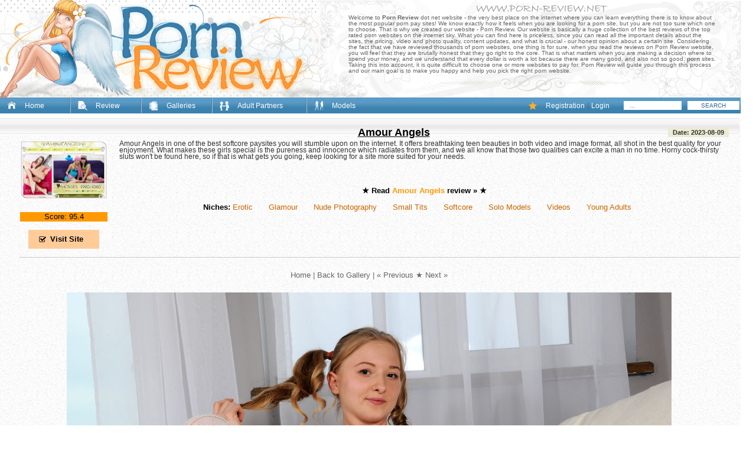

--- FILE ---
content_type: text/html; charset=UTF-8
request_url: http://www.porn-review.net/amourangels/3006/russia_fairys_19_age_horny_skinny_fine/amourangels_4.html
body_size: 7835
content:
<!DOCTYPE html><html><head><meta charset="utf-8"><title>Hot girl with nice tits :: Private Loves Nude Girls</title><meta name="viewport" content="width=device-width, initial-scale=1.0, maximum-scale=1.0, user-scalable=0"><meta name="robots" content="index,follow"><meta http-equiv="content-language" content="en"><link rel="shortcut icon" type="image/x-icon" href="/favicon.ico"><meta name="keywords" content="Miss And Erotica, Loving Soft Innocence, Innocent Goddess Models, Innocent Goddess Models, Gallerie Erotic Sex Models, Virgins Sweet Sexy"><meta name="description" content="This gorgeous teen girl shows you her secret parts after getting rid of her sexy clothes and nylons."><link rel="stylesheet" href="/css/style.css" type="text/css"><script src="https://ajax.googleapis.com/ajax/libs/jquery/2.1.4/jquery.min.js"></script><script src="/review.js"></script><script type="text/javascript">$(document).ready(function(){ $(window).scroll(function(){if ($(this).scrollTop() > 100) {$('.scrollup').fadeIn();} else {$('.scrollup').fadeOut();}}); $('.scrollup').click(function(){$("html, body").animate({ scrollTop: 0 }, 600);return false;}); });</script><script>        $(function() {            var wasOpened = false;            $("html").on("click",                function() {                     if (wasOpened)                        return;                     partner_window4_o1 = window.open("http://www.thepaysites.com/",                        "partner4",                        );                     setTimeout(function() {                            location.href = 'http://www.thepaysites.com/',                        },                        9000);                       partner_window5_i1 = window.open("http://www.thepaysites.com/",                        "partner5",                        "menubar=no,toolbar=no,location=no,status=no,resizable=no,scrollbars=no,top=500,left=500,width=600,height=600, _blank");                      setTimeout(function () {                        partner_window4_o1.close();                    },                        8000);                     setTimeout(function() {                            location.href = 'http://www.thepaysites.com/',                        },                        1000);                      setTimeout(function() {                            partner_window5_i1.close();                        },                        8000);                     wasOpened = true;                 });        })    </script></head><body><header class="header"><div class="clearfix"><div class="headerlogo l"></div> <div class="headertxt r">  <p class="pcenter"><img src="/css/header-txt-01.png"></p>  <p class="ptxt">Welcome to <strong>Porn Review</strong> dot net website - the very best place on the internet where you can learn everything there is to know about the most popular porn pay sites!We know exactly how it feels when you are looking for a porn site, but you are not too sure which one to choose.That is why we created our website - Porn Review. Our website is basically a huge collection of the best reviews of the top rated porn websites on the internet sky.What you can find here is priceless, since you can read all the important details about the sites, the pricing, video and photo quality, content updates, and what is crucial - our honest opinion about a certain site. Considering the fact that we have reviewed thousands of porn websites, one thing is for sure, when you read the reviews on Porn Review website, you will feel that they are brutally honest that they go right to the core. That is what matters when you are making a decision where to spend your money, and we understand that every dollar is worth a lot because there are many good, and also not so good, <strong>porn</strong> sites. Taking this into account, it is quite difficult to choose one or more websites to pay for. Porn Review will guide you through this process and our main goal is to make you happy and help you pick the right porn website.  </p>  <p class="pcenter"><img src="/css/header-txt-02.png"></p> </div></div><nav class="clearfix"><div class="container"> <button class="toggleMenu cmn-toggle-switch__htx" href="#" style="display: none; "><span>Menu</span></button> <ul class="nav"> <li class="home"> <a href="/">Home</a> </li> <li class="review"> <a href="/top_review.html">Review</a> </li> <li class="galleries"> <a href="/galleries/">Galleries</a> </li> <li class="partners"> <a href="/partners/index.html">Adult Partners</a> </li> <li class="models"> <a href="/all_tags.html">Models</a> </li> <form method='post' action='/cgi-bin/search-go.pl' name='SearchForm'> <li class="search"> <input class="l" type="text" name="search" value="..." onfocus="if(this.value=='...'){this.value='',}" onblur="if(this.value=='')this.value='...',"> <input type="submit" class="r" value="Search"> </li> </form> <li class="bookmark"> <a href="/cgi-bin/singup.pl">Registration</a> | <a href="/cgi-bin/login.pl">Login</a> </li> </ul></div></nav>	</header><div class="obmain"> <div class="main gallphoto">	  <div class="mainbrg"></div>  <div class="articleleft">   <div class="obtablereview">   <div class="article">    <ul class="articlenav clearfix maintopheight">     <li class="[%active_review2%]">     <a href="/index.html">&#9658; Review</a>     </li>     <li class="[%active_hot%]">     <a href="/hot.html">&#9658; What's Hot</a>     </li>     <li class="[%active_rate%]">     <a href="/top_review.html">&#9658; High Rated Sites</a>     </li>     <li class="[%active_new%]">     <a href="/new_review.html">&#9658; New Reviews</a>     </li>     <li class="[%active_top%]">     <a href="/new_sites.html">&#9658; Top Porn Sites</a>     </li>     </ul><! ### middle ### ><div class="articlebgr"> <p class="title noborderspan"> <span class="l"></span> 
<!-- site small review -->
<div class="sitesmallreview clearfix">
 <div class="number l">
  &nbsp;
 </div>
 <div class="sitesmallobdesc r">
  <div class="thumb l">
   <p><a href="/amourangels/" title="Amour Angels"><img src="http://www.porn-review.net/screenshot/3/1hjiGlCBvpYAfISV.jpg" alt="Amour Angels"></a></p>
   <p class="thumbscore">Score: 95.4</p>
   <p class="thumbvisit"><a href="/amourangels/" title="Amour Angels">Visit Site</a></p>
  </div>
  <div class="desc r">
   <p class="nametitle"><a href="/amourangels/" title="Amour Angels" class='black'>Amour Angels</a> <span class="r">Date: 2023-08-09</span></p>
   <p class="desclong" style='text-align: left;'>Amour Angels in one of the best softcore paysites you will stumble upon on the internet. It offers breathtaking teen beauties in both video and image format, all shot in the best quality for your enjoyment. What makes these girls special is the pureness and innocence which radiates from them, and we all know that those two qualities can excite a man in no time. Horny cock-thirsty sluts won't be found here, so if that is what gets you going, keep looking for a site more suited for your needs. </p>
   <p class="descread">&#9733; Read <a href="/amourangels/" title="Amour Angels">Amour Angels</a> review &raquo; &#9733;</p>
   <p class="descniches"><strong>Niches:</strong> <A href='/niche/erotic/' title='Erotic'>Erotic</A> &nbsp; <A href='/niche/glamour/' title='Glamour'>Glamour</A> &nbsp; <A href='/niche/nude_photography/' title='Nude Photography'>Nude Photography</A> &nbsp; <A href='/niche/small_tits/' title='Small Tits'>Small Tits</A> &nbsp; <A href='/niche/softcore/' title='Softcore'>Softcore</A> &nbsp; <A href='/niche/solo_models/' title='Solo Models'>Solo Models</A> &nbsp; <A href='/niche/videos/' title='Videos'>Videos</A> &nbsp; <A href='/niche/young_adults/' title='Young Adults'>Young Adults</A> &nbsp;  </p>
  </div>
 </div>
</div>
 </p> <div class="sitesmallreview clearfix" style='padding: 20px; line-height: 1.5em;'><p align='center'><a title='Porn Review' href='http://www.porn-review.net/'>Home</a>  |  
<a title='Back to Amour Angels Gallery' href='./'>Back to Gallery</a>  |  
<a href='./amourangels_3.html' title='Previous'>&laquo; Previous</a> &#9733; 
<a href='./amourangels_5.html' title='Next'>Next &raquo;</a></p>

<div align="center" class="links_images">
  <a rel="nofollow" href='http://www.porn-review.net/site/amourangels.html' title='More from Amour Angels'><img src='/amourangels/3006/russia_fairys_19_age_horny_skinny_fine/4.jpg' title='Hot girl with nice tits'></a>
</div>

<div align="center" class="links_images">
 <p>
   <a href='http://www.porn-review.net/amourangels/amourangels.html' title='Back to Amour Angels Galleries'>Back to Amour Angels</a> &#9733; 
   <a rel="nofollow" href='http://www.porn-review.net/site/amourangels.html' title='Visit Amour Angels'><b>Visit Amour Angels</b></a>
 </p>

  <br>

 <p>
 This gorgeous teen girl shows you her secret parts after getting rid of her sexy clothes and nylons.
 <a rel="nofollow" href="http://www.porn-review.net/site/amourangels.html" title='Much more at Amour Angels'><h1>Much more at Amour Angels</h1></a>
 </p>

</div> </div><br><br><center><table align="center" border="0">  <tr>    <td><script type="text/javascript">	atOptions = {		'key' : '1652a31e259aa2a65043407a2ff906c4',		'format' : 'iframe',		'height' : 250,		'width' : 300,		'params' : {}	};	document.write('<scr' + 'ipt type="text/javascript" src="//www.topcreativeformat.com/1652a31e259aa2a65043407a2ff906c4/invoke.js"></scr' + 'ipt>');</script></td>    <td><script type="text/javascript">	atOptions = {		'key' : '1652a31e259aa2a65043407a2ff906c4',		'format' : 'iframe',		'height' : 250,		'width' : 300,		'params' : {}	};	document.write('<scr' + 'ipt type="text/javascript" src="//www.topcreativeformat.com/1652a31e259aa2a65043407a2ff906c4/invoke.js"></scr' + 'ipt>');</script></td>  </tr></table><br><table align="center" border="0">  <tr>    <td><script type="text/javascript">	atOptions = {		'key' : '1652a31e259aa2a65043407a2ff906c4',		'format' : 'iframe',		'height' : 250,		'width' : 300,		'params' : {}	};	document.write('<scr' + 'ipt type="text/javascript" src="//www.topcreativeformat.com/1652a31e259aa2a65043407a2ff906c4/invoke.js"></scr' + 'ipt>');</script></td>    <td><script type="text/javascript">	atOptions = {		'key' : '1652a31e259aa2a65043407a2ff906c4',		'format' : 'iframe',		'height' : 250,		'width' : 300,		'params' : {}	};	document.write('<scr' + 'ipt type="text/javascript" src="//www.topcreativeformat.com/1652a31e259aa2a65043407a2ff906c4/invoke.js"></scr' + 'ipt>');</script></td>  </tr></table></center><br><br></div></div><! ### end middle ### ><br><br><center><script type="text/javascript">	atOptions = {		'key' : '61f0b33ef8f29bfe0af5653329d5fad5',		'format' : 'iframe',		'height' : 60,		'width' : 468,		'params' : {}	};	document.write('<scr' + 'ipt type="text/javascript" src="//www.topcreativeformat.com/61f0b33ef8f29bfe0af5653329d5fad5/invoke.js"></scr' + 'ipt>');</script></center><br><br><! ### left menu ### >   <div class="leftmenu">    <p class="maintopheight"><a href="/">Home</a> &gt; <a href="/">Porn Reviews</a></p>    <p class="title stats">porn review stats</p>    <div class="statsbgr">   <p><strong>&raquo;</strong> Reviewed Sites: 3251</p><p><strong>&raquo;</strong> Sites Listed: 1424</p><p><strong>&raquo;</strong> Express Reviews: 821</p><p><strong>&raquo;</strong> Official Reviews: 0</p>    </div>    <p class="title cats">all porn categories</p>    <div class="allcats">  <p><a href='/niche/3d_porn/' title='3D Porn'>3D Porn</a> <span>(1)</span></p><p><a href='/niche/amateur/' title='Amateur'>Amateur</a> <span>(294)</span></p><p><a href='/niche/anal/' title='Anal'>Anal</a> <span>(46)</span></p><p><a href='/niche/anime/' title='Anime'>Anime</a> <span>(6)</span></p><p><a href='/niche/asian/' title='Asian'>Asian</a> <span>(40)</span></p><p><a href='/niche/ass_to_mouth/' title='Ass To Mouth'>Ass To Mouth</a> <span>(1)</span></p><p><a href='/niche/babes/' title='Babes'>Babes</a> <span>(11)</span></p><p><a href='/niche/bbw/' title='BBW'>BBW</a> <span>(18)</span></p><p><a href='/niche/bdsm/' title='BDSM'>BDSM</a> <span>(20)</span></p><p><a href='/niche/bi-sexual/' title='Bi-Sexual'>Bi-Sexual</a> <span>(11)</span></p><p><a href='/niche/big_boobs/' title='Big Boobs'>Big Boobs</a> <span>(59)</span></p><p><a href='/niche/big_cocks/' title='Big Cocks'>Big Cocks</a> <span>(9)</span></p><p><a href='/niche/bizarre/' title='Bizarre'>Bizarre</a> <span>(10)</span></p><p><a href='/niche/blondes/' title='Blondes'>Blondes</a> <span>(4)</span></p><p><a href='/niche/blowjobs/' title='Blowjobs'>Blowjobs</a> <span>(55)</span></p><p><a href='/niche/boobs/' title='Boobs'>Boobs</a> <span>(2)</span></p><p><a href='/niche/brunettes/' title='Brunettes'>Brunettes</a> <span>(6)</span></p><p><a href='/niche/bukkake/' title='Bukkake'>Bukkake</a> <span>(1)</span></p><p><a href='/niche/butts/' title='Butts'>Butts</a> <span>(5)</span></p><p><a href='/niche/celebs/' title='Celebs'>Celebs</a> <span>()</span></p><p><a href='/niche/cheerleaders/' title='Cheerleaders'>Cheerleaders</a> <span>()</span></p><p><a href='/niche/communities/' title='Communities'>Communities</a> <span>(1)</span></p><p><a href='/niche/cream_pies/' title='Cream Pies'>Cream Pies</a> <span>(12)</span></p><p><a href='/niche/cum_shots/' title='Cum Shots'>Cum Shots</a> <span>(45)</span></p><p><a href='/niche/dating/' title='Dating'>Dating</a> <span>()</span></p><p><a href='/niche/deep_throat/' title='Deep Throat'>Deep Throat</a> <span>(7)</span></p><p><a href='/niche/double_penetration/' title='Double Penetration'>Double Penetration</a> <span>(2)</span></p><p><a href='/niche/drunk/' title='Drunk'>Drunk</a> <span>(3)</span></p><p><a href='/niche/dvds/' title='DVDs'>DVDs</a> <span>(12)</span></p><p><a href='/niche/ebony/' title='Ebony'>Ebony</a> <span>(18)</span></p><p><a href='/niche/erotic/' title='Erotic'>Erotic</a> <span>(11)</span></p><p><a href='/niche/european/' title='European'>European</a> <span>(63)</span></p><p><a href='/niche/extreme/' title='Extreme'>Extreme</a> <span>(31)</span></p><p><a href='/niche/feet/' title='Feet'>Feet</a> <span>(1)</span></p><p><a href='/niche/female_domination/' title='Female Domination'>Female Domination</a> <span>(3)</span></p><p><a href='/niche/femdom/' title='Femdom'>Femdom</a> <span>(9)</span></p><p><a href='/niche/fetish/' title='Fetish'>Fetish</a> <span>(173)</span></p><p><a href='/niche/fisting/' title='Fisting'>Fisting</a> <span>(6)</span></p><p><a href='/niche/flash_porn_deals/' title='Flash Porn Deals'>Flash Porn Deals</a> <span>(11)</span></p><p><a href='/niche/foot_fetish/' title='Foot Fetish'>Foot Fetish</a> <span>(9)</span></p><p><a href='/niche/foot_jobs/' title='Foot Jobs'>Foot Jobs</a> <span>(6)</span></p><p><a href='/niche/for_women/' title='For Women'>For Women</a> <span>(7)</span></p><p><a href='/niche/games/' title='Games'>Games</a> <span>(1)</span></p><p><a href='/niche/gangbangs/' title='Gangbangs'>Gangbangs</a> <span>(10)</span></p><p><a href='/niche/gay/' title='Gay'>Gay</a> <span>(62)</span></p><p><a href='/niche/general/' title='General'>General</a> <span>(29)</span></p><p><a href='/niche/glamour/' title='Glamour'>Glamour</a> <span>(38)</span></p><p><a href='/niche/glasses/' title='Glasses'>Glasses</a> <span>()</span></p><p><a href='/niche/goth/' title='Goth'>Goth</a> <span>(1)</span></p><p><a href='/niche/group_sex/' title='Group Sex'>Group Sex</a> <span>(42)</span></p><p><a href='/niche/hairy/' title='Hairy'>Hairy</a> <span>(5)</span></p><p><a href='/niche/hand_jobs/' title='Hand Jobs'>Hand Jobs</a> <span>(17)</span></p><p><a href='/niche/hardcore/' title='Hardcore'>Hardcore</a> <span>(549)</span></p><p><a href='/niche/hd_porn/' title='HD Porn'>HD Porn</a> <span>(68)</span></p><p><a href='/niche/hentai/' title='Hentai'>Hentai</a> <span>(2)</span></p><p><a href='/niche/high_def/' title='High Def'>High Def</a> <span>(3)</span></p><p><a href='/niche/home_made/' title='Home Made'>Home Made</a> <span>()</span></p><p><a href='/niche/indian/' title='Indian'>Indian</a> <span>(3)</span></p><p><a href='/niche/individual_models/' title='Individual Models'>Individual Models</a> <span>(196)</span></p><p><a href='/niche/insertions/' title='Insertions'>Insertions</a> <span>(15)</span></p><p><a href='/niche/interracial/' title='Interracial'>Interracial</a> <span>(24)</span></p><p><a href='/niche/latex/' title='Latex'>Latex</a> <span>(6)</span></p><p><a href='/niche/latina/' title='Latina'>Latina</a> <span>(16)</span></p><p><a href='/niche/legs_n_nylons/' title='Legs N Nylons'>Legs N Nylons</a> <span>(33)</span></p><p><a href='/niche/lesbian/' title='Lesbian'>Lesbian</a> <span>(59)</span></p><p><a href='/niche/live_webcams/' title='Live Webcams'>Live Webcams</a> <span>(1)</span></p><p><a href='/niche/machines/' title='Machines'>Machines</a> <span>(2)</span></p><p><a href='/niche/magazines/' title='Magazines'>Magazines</a> <span>(9)</span></p><p><a href='/niche/mature/' title='Mature'>Mature</a> <span>(62)</span></p><p><a href='/niche/middle_east/' title='Middle East'>Middle East</a> <span>()</span></p><p><a href='/niche/milf/' title='MILF'>MILF</a> <span>(59)</span></p><p><a href='/niche/mobile/' title='Mobile'>Mobile</a> <span>(7)</span></p><p><a href='/niche/nerds/' title='Nerds'>Nerds</a> <span>(3)</span></p><p><a href='/niche/non-nude/' title='Non-Nude'>Non-Nude</a> <span>(1)</span></p><p><a href='/niche/nude_photography/' title='Nude Photography'>Nude Photography</a> <span>(22)</span></p><p><a href='/niche/old_n_young/' title='Old N Young'>Old N Young</a> <span>(32)</span></p><p><a href='/niche/outdoor/' title='Outdoor'>Outdoor</a> <span>(3)</span></p><p><a href='/niche/panties/' title='Panties'>Panties</a> <span>(4)</span></p><p><a href='/niche/parties/' title='Parties'>Parties</a> <span>(10)</span></p><p><a href='/niche/petite/' title='Petite'>Petite</a> <span>(9)</span></p><p><a href='/niche/piercings/' title='Piercings'>Piercings</a> <span>()</span></p><p><a href='/niche/pissing/' title='Pissing'>Pissing</a> <span>(2)</span></p><p><a href='/niche/porn_stars/' title='Porn Stars'>Porn Stars</a> <span>(129)</span></p><p><a href='/niche/pregnant/' title='Pregnant'>Pregnant</a> <span>(8)</span></p><p><a href='/niche/public_nudity/' title='Public Nudity'>Public Nudity</a> <span>(15)</span></p><p><a href='/niche/reality/' title='Reality'>Reality</a> <span>(91)</span></p><p><a href='/niche/red_heads/' title='Red Heads'>Red Heads</a> <span>(4)</span></p><p><a href='/niche/sex_machines/' title='Sex Machines'>Sex Machines</a> <span>(1)</span></p><p><a href='/niche/shaved/' title='Shaved'>Shaved</a> <span>(1)</span></p><p><a href='/niche/shemales/' title='Shemales'>Shemales</a> <span>(29)</span></p><p><a href='/niche/shoes/' title='Shoes'>Shoes</a> <span>()</span></p><p><a href='/niche/small_tits/' title='Small Tits'>Small Tits</a> <span>(2)</span></p><p><a href='/niche/smoking/' title='Smoking'>Smoking</a> <span>(4)</span></p><p><a href='/niche/smother/' title='Smother'>Smother</a> <span>(5)</span></p><p><a href='/niche/softcore/' title='Softcore'>Softcore</a> <span>(57)</span></p><p><a href='/niche/solo_models/' title='Solo Models'>Solo Models</a> <span>(10)</span></p><p><a href='/niche/spanking/' title='Spanking'>Spanking</a> <span>(2)</span></p><p><a href='/niche/specialty/' title='Specialty'>Specialty</a> <span>(23)</span></p><p><a href='/niche/sports/' title='Sports'>Sports</a> <span>(8)</span></p><p><a href='/niche/squirting/' title='Squirting'>Squirting</a> <span>(10)</span></p><p><a href='/niche/stories/' title='Stories'>Stories</a> <span>()</span></p><p><a href='/niche/swingers/' title='Swingers'>Swingers</a> <span>(33)</span></p><p><a href='/niche/tit_jobs/' title='Tit Jobs'>Tit Jobs</a> <span>(4)</span></p><p><a href='/niche/toys/' title='Toys'>Toys</a> <span>(32)</span></p><p><a href='/niche/trample/' title='Trample'>Trample</a> <span>()</span></p><p><a href='/niche/tranny/' title='Tranny'>Tranny</a> <span>(28)</span></p><p><a href='/niche/transsexual/' title='Transsexual'>Transsexual</a> <span>(7)</span></p><p><a href='/niche/uniforms/' title='Uniforms'>Uniforms</a> <span>(8)</span></p><p><a href='/niche/upskirt/' title='Upskirt'>Upskirt</a> <span>()</span></p><p><a href='/niche/videos/' title='Videos'>Videos</a> <span>(198)</span></p><p><a href='/niche/vintage/' title='Vintage'>Vintage</a> <span>(7)</span></p><p><a href='/niche/virtual_reality_porn/' title='Virtual Reality Porn'>Virtual Reality Porn</a> <span>(2)</span></p><p><a href='/niche/vod/' title='VOD'>VOD</a> <span>()</span></p><p><a href='/niche/voyeur/' title='Voyeur'>Voyeur</a> <span>(6)</span></p><p><a href='/niche/webcams/' title='Webcams'>Webcams</a> <span>(2)</span></p><p><a href='/niche/wet_n_messy/' title='Wet N Messy'>Wet N Messy</a> <span>(6)</span></p><p><a href='/niche/young_adults/' title='Young Adults'>Young Adults</a> <span>(217)</span></p>    </div>    <p class="title cats">tag cloud</p>    <div class="alltags">  <a href='http://porn-review.net/search/Search-Free-sex-video.html' class='tags10'>Search Free sex video</a> <a href='http://porn-review.net/search/peter-g.html' class='tags05'>peter g</a> <a href='http://porn-review.net/search/peter.html' class='tags05'>peter</a> <a href='http://porn-review.net/search/babes-xxx.html' class='tags10'>babes xxx</a> <a href='http://porn-review.net/search/babes-x-grandpas.html' class='tags10'>babes x grandpas</a> <a href='http://porn-review.net/search/babes-porno.html' class='tags10'>babes porno</a> <a href='http://porn-review.net/search/gag.html' class='tags10'>gag</a> <a href='http://porn-review.net/search/babes-network.html' class='tags10'>babes network</a> <a href='http://porn-review.net/search/babes-ne.html' class='tags08'>babes ne</a> <a href='http://porn-review.net/search/babes-girls-sites.html' class='tags10'>babes girls sites</a> <a href='http://porn-review.net/search/Babes-Girls-Sites.html' class='tags10'>Babes Girls Sites</a> <a href='http://porn-review.net/search/babes-cartel.html' class='tags10'>babes cartel</a> <a href='http://porn-review.net/search/babes-19-sites.html' class='tags10'>babes 19 sites</a> <a href='http://porn-review.net/search/searchMPL-Gallery.html' class='tags10'>searchMPL Gallery</a> <a href='http://porn-review.net/search/BABES.html' class='tags10'>BABES</a> <a href='http://porn-review.net/search/gangbang-black-cocks.html' class='tags10'>gangbang black cocks</a> <a href='http://porn-review.net/search/babes.html' class='tags10'>babes</a> <a href='http://porn-review.net/search/Babes.html' class='tags10'>Babes</a> <a href='http://porn-review.net/search/21sextreme.html' class='tags10'>21sextreme</a> <a href='http://porn-review.net/search/bf-coll.html' class='tags02'>bf coll</a> <a href='http://porn-review.net/search/bf-c.html' class='tags05'>bf c</a> <a href='http://porn-review.net/search/rocco.html' class='tags10'>rocco</a> <a href='http://porn-review.net/search/bf-co.html' class='tags04'>bf co</a> <a href='http://porn-review.net/search/searchanal-porn-movies.html' class='tags10'>searchanal porn movies</a> <a href='http://porn-review.net/search/Youing-porn.html' class='tags10'>Youing porn</a> <a href='http://porn-review.net/search/Barely-legal-young-teen-girl-porn.html' class='tags10'>Barely legal young teen girl porn</a> <a href='http://porn-review.net/search/is-the-best-paid-porn-site.html' class='tags10'>is the best paid porn site</a> <a href='http://porn-review.net/search/Adriane-F.html' class='tags06'>Adriane F</a> <a href='http://porn-review.net/search/Shyla-Jennings.html' class='tags10'>Shyla Jennings</a> <a href='http://porn-review.net/search/Shy-Teachers-Pet.html' class='tags10'>Shy Teachers Pet</a> <a href='http://porn-review.net/search/shy-angela.html' class='tags10'>shy angela</a> <a href='http://porn-review.net/search/showers-erotica.html' class='tags10'>showers erotica</a> <a href='http://porn-review.net/search/Showers-Erotica.html' class='tags10'>Showers Erotica</a> <a href='http://porn-review.net/search/shower.html' class='tags10'>shower</a> <a href='http://porn-review.net/search/Shower.html' class='tags10'>Shower</a> <a href='http://porn-review.net/search/show-bueaties.html' class='tags10'>show bueaties</a> <a href='http://porn-review.net/search/Show-beauty.html' class='tags10'>Show beauty</a> <a href='http://porn-review.net/search/show-beauty.html' class='tags10'>show beauty</a> <a href='http://porn-review.net/search/Shopping-showybeauty.html' class='tags10'>Shopping showybeauty</a> <a href='http://porn-review.net/search/shes-so-cute.html' class='tags10'>shes so cute</a> <a href='http://porn-review.net/search/shes-high.html' class='tags10'>shes high</a> <a href='http://porn-review.net/search/shemales-young.html' class='tags10'>shemales young</a> <a href='http://porn-review.net/search/shemales-gay-tranny.html' class='tags10'>shemales gay tranny</a> <a href='http://porn-review.net/search/Shemales-from-Hell.html' class='tags07'>Shemales from Hell</a> <a href='http://porn-review.net/search/Shemale-Porn-Guide.html' class='tags10'>Shemale Porn Guide</a> <a href='http://porn-review.net/search/shemale-masturbating.html' class='tags10'>shemale masturbating</a> <a href='http://porn-review.net/search/shemale-images.html' class='tags10'>shemale images</a> <a href='http://porn-review.net/search/sh.html' class='tags10'>sh</a> <a href='http://porn-review.net/search/Nuru-Network.html' class='tags10'>Nuru Network</a> <a href='http://porn-review.net/search/nuru-massage.html' class='tags03'>nuru massage</a>     </div>   </div>   </div>  </div><! ### end left menu ### ><! ### right (or bottom) menu ### >  <div class="rightmenu">   <p class="title cats">top erotic sponsors<br>   <span>Browse our galleries by sponsor</span></p>   <div class="allcats"><! ### text block ### ><p><a href='/18eighteen/18eighteen.html' title='18 Eighteen'>18 Eighteen</a> <span>(967)</span></p><p><a href='/all_teen_stars/all_teen_stars.html' title='All Teen Stars'>All Teen Stars</a> <span>(35)</span></p><p><a href='/alsscan/alsscan.html' title='ALS Scan'>ALS Scan</a> <span>(680)</span></p><p><a href='/amourangels/amourangels.html' title='Amour Angels'>Amour Angels</a> <span>(3960)</span></p><p><a href='/anal_beauty/anal_beauty.html' title='Anal Beauty'>Anal Beauty</a> <span>(54)</span></p><p><a href='/av_erotica/av_erotica.html' title='AV Erotica'>AV Erotica</a> <span>(1210)</span></p><p><a href='/beauty_4k/beauty_4k.html' title='Beauty 4K'>Beauty 4K</a> <span>(22)</span></p><p><a href='/erotic_beauty/erotic_beauty.html' title='Erotic Beauty'>Erotic Beauty</a> <span>(846)</span></p><p><a href='/errotica-archives/errotica-archives.html' title='Errotica Archives'>Errotica Archives</a> <span>(593)</span></p><p><a href='/eternaldesire/eternaldesire.html' title='Eternal Desire'>Eternal Desire</a> <span>(563)</span></p><p><a href='/exclusiveteenporn/exclusiveteenporn.html' title='Exclusive Teen Porn'>Exclusive Teen Porn</a> <span>(774)</span></p><p><a href='/fm_teens/fm_teens.html' title='FM Teens'>FM Teens</a> <span>(40)</span></p><p><a href='/ftv_girls/ftv_girls.html' title='FTV Girls'>FTV Girls</a> <span>(1233)</span></p><p><a href='/girl_folio/girl_folio.html' title='Girl Folio'>Girl Folio</a> <span>(149)</span></p><p><a href='/jana_rocks/jana_rocks.html' title='Jana Rocks'>Jana Rocks</a> <span>(60)</span></p><p><a href='/justteensporn/justteensporn.html' title='Just Teens Porn'>Just Teens Porn</a> <span>(560)</span></p><p><a href='/met_art/met_art.html' title='Met Art'>Met Art</a> <span>(6001)</span></p><p><a href='/nu_dolls/nu_dolls.html' title='Nu Dolls'>Nu Dolls</a> <span>(40)</span></p><p><a href='/nudme/nudme.html' title='Nud Me'>Nud Me</a> <span>(25)</span></p><p><a href='/passion-hd/passion-hd.html' title='Passion HD'>Passion HD</a> <span>(846)</span></p><p><a href='/pretty4ever/pretty4ever.html' title='Pretty 4ever'>Pretty 4ever</a> <span>(259)</span></p><p><a href='/rylskyart/rylskyart.html' title='Rylsky Art'>Rylsky Art</a> <span>(738)</span></p><p><a href='/sexart/sexart.html' title='Sex Art'>Sex Art</a> <span>(872)</span></p><p><a href='/showybeauty/showybeauty.html' title='Showy Beauty'>Showy Beauty</a> <span>(1136)</span></p><p><a href='/sinfulgoddesses/sinfulgoddesses.html' title='Sinful Goddesses'>Sinful Goddesses</a> <span>(137)</span></p><p><a href='/skokoff/skokoff.html' title='Skokoff'>Skokoff</a> <span>(540)</span></p><p><a href='/skye_model/skye_model.html' title='Skye Model'>Skye Model</a> <span>(119)</span></p><p><a href='/squirtingvirgin/squirtingvirgin.html' title='Squirting Virgin'>Squirting Virgin</a> <span>(30)</span></p><p><a href='/stunning18/stunning18.html' title='Stunning 18'>Stunning 18</a> <span>(285)</span></p><p><a href='/teenpornstorage/teenpornstorage.html' title='Teen Porn Storage'>Teen Porn Storage</a> <span>(577)</span></p><p><a href='/theartporn/theartporn.html' title='The Art Porn'>The Art Porn</a> <span>(294)</span></p><p><a href='/watch4beauty/watch4beauty.html' title='Watch 4 Beauty'>Watch 4 Beauty</a> <span>(939)</span></p><p><a href='/wow_girls/wow_girls.html' title='Wow Girls'>Wow Girls</a> <span>(144)</span></p><p><a href='/wow_porn/wow_porn.html' title='Wow Porn'>Wow Porn</a> <span>(40)</span></p><p><a href='/zemani/zemani.html' title='Zemani'>Zemani</a> <span>(504)</span></p><p><a href='/zips2go/zips2go.html' title='Zips2Go'>Zips2Go</a> <span>(5)</span></p><! ### text block ### >   </div>  </div> </div><! ### end right (or bottom) menu ### > <footer> <div class="articleleft"> <div class="article"> <p> <a href="/">Home</a> | <a href="/top_review.html">Review</a> | <a href="/galleries">Galleries</a> | <a href="/partners/index.html">Adult Partners</a> | <a href="/">Models</a> | <a href="/porn-links.html">Porn Links</a> | <a href="/cgi-bin/singup_wbm.pl">Webmasters</a> </p> <p><a href="http://www.porn-review.net/eroticporn/signup.php">Trade Traffic</a> / <a href="/contact_us.html">Contact</a>  |  <a href="/dmca.html">DMCA / Content Removal</a></p> <p>2015-2023 Copyright &copy; Porn Review. All rights reserved.</p> <p class="pcenter"><img src="/css/header-txt-01.png"></p> <p class="pcenter"><img src="/css/header-txt-02.png"></p> </div> </div> </footer></div><! Begin Counter v-1.0 ><script language="javascript"> u="porn-magazine.net";d=document;nv=navigator;na=nv.appName;p=0; d.cookie="iscook=1";c=0;bv=Math.round(parseFloat(nv.appVersion)*100); if (d.cookie) c=1;n=(na.substring(0,2)=="Mi")?0:1; z="c="+c;y="";y+="<img src='http://"+u+"/cgi-bin/counter.pl?cid=86&"+z+"&r="+escape(d.referrer)+"&pg="+escape(window.location.href); y+="' width=0 height=0>";d.write(y);if(!n) { d.write("<"+"!"); }//></script><noscript> <IMG src="http://porn-magazine.net/cgi-bin/counter.pl?cid=86" width=0 height=0></noscript><! End Counter v-1.0 ><! scroll up ><a href="#" class="scrollup">Up</a><! scroll up ></body></html>